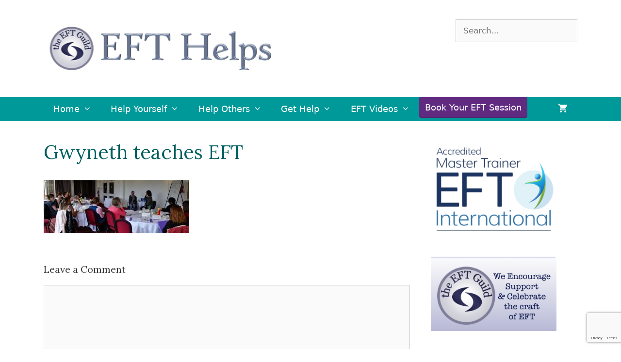

--- FILE ---
content_type: text/html; charset=utf-8
request_url: https://www.google.com/recaptcha/api2/anchor?ar=1&k=6LdnyoAUAAAAAGFUvE8jvXDqcXAe4MXl8SEtVryw&co=aHR0cHM6Ly9lZnRoZWxwcy5jb206NDQz&hl=en&v=PoyoqOPhxBO7pBk68S4YbpHZ&size=invisible&anchor-ms=20000&execute-ms=30000&cb=fsi11jbfr9di
body_size: 48675
content:
<!DOCTYPE HTML><html dir="ltr" lang="en"><head><meta http-equiv="Content-Type" content="text/html; charset=UTF-8">
<meta http-equiv="X-UA-Compatible" content="IE=edge">
<title>reCAPTCHA</title>
<style type="text/css">
/* cyrillic-ext */
@font-face {
  font-family: 'Roboto';
  font-style: normal;
  font-weight: 400;
  font-stretch: 100%;
  src: url(//fonts.gstatic.com/s/roboto/v48/KFO7CnqEu92Fr1ME7kSn66aGLdTylUAMa3GUBHMdazTgWw.woff2) format('woff2');
  unicode-range: U+0460-052F, U+1C80-1C8A, U+20B4, U+2DE0-2DFF, U+A640-A69F, U+FE2E-FE2F;
}
/* cyrillic */
@font-face {
  font-family: 'Roboto';
  font-style: normal;
  font-weight: 400;
  font-stretch: 100%;
  src: url(//fonts.gstatic.com/s/roboto/v48/KFO7CnqEu92Fr1ME7kSn66aGLdTylUAMa3iUBHMdazTgWw.woff2) format('woff2');
  unicode-range: U+0301, U+0400-045F, U+0490-0491, U+04B0-04B1, U+2116;
}
/* greek-ext */
@font-face {
  font-family: 'Roboto';
  font-style: normal;
  font-weight: 400;
  font-stretch: 100%;
  src: url(//fonts.gstatic.com/s/roboto/v48/KFO7CnqEu92Fr1ME7kSn66aGLdTylUAMa3CUBHMdazTgWw.woff2) format('woff2');
  unicode-range: U+1F00-1FFF;
}
/* greek */
@font-face {
  font-family: 'Roboto';
  font-style: normal;
  font-weight: 400;
  font-stretch: 100%;
  src: url(//fonts.gstatic.com/s/roboto/v48/KFO7CnqEu92Fr1ME7kSn66aGLdTylUAMa3-UBHMdazTgWw.woff2) format('woff2');
  unicode-range: U+0370-0377, U+037A-037F, U+0384-038A, U+038C, U+038E-03A1, U+03A3-03FF;
}
/* math */
@font-face {
  font-family: 'Roboto';
  font-style: normal;
  font-weight: 400;
  font-stretch: 100%;
  src: url(//fonts.gstatic.com/s/roboto/v48/KFO7CnqEu92Fr1ME7kSn66aGLdTylUAMawCUBHMdazTgWw.woff2) format('woff2');
  unicode-range: U+0302-0303, U+0305, U+0307-0308, U+0310, U+0312, U+0315, U+031A, U+0326-0327, U+032C, U+032F-0330, U+0332-0333, U+0338, U+033A, U+0346, U+034D, U+0391-03A1, U+03A3-03A9, U+03B1-03C9, U+03D1, U+03D5-03D6, U+03F0-03F1, U+03F4-03F5, U+2016-2017, U+2034-2038, U+203C, U+2040, U+2043, U+2047, U+2050, U+2057, U+205F, U+2070-2071, U+2074-208E, U+2090-209C, U+20D0-20DC, U+20E1, U+20E5-20EF, U+2100-2112, U+2114-2115, U+2117-2121, U+2123-214F, U+2190, U+2192, U+2194-21AE, U+21B0-21E5, U+21F1-21F2, U+21F4-2211, U+2213-2214, U+2216-22FF, U+2308-230B, U+2310, U+2319, U+231C-2321, U+2336-237A, U+237C, U+2395, U+239B-23B7, U+23D0, U+23DC-23E1, U+2474-2475, U+25AF, U+25B3, U+25B7, U+25BD, U+25C1, U+25CA, U+25CC, U+25FB, U+266D-266F, U+27C0-27FF, U+2900-2AFF, U+2B0E-2B11, U+2B30-2B4C, U+2BFE, U+3030, U+FF5B, U+FF5D, U+1D400-1D7FF, U+1EE00-1EEFF;
}
/* symbols */
@font-face {
  font-family: 'Roboto';
  font-style: normal;
  font-weight: 400;
  font-stretch: 100%;
  src: url(//fonts.gstatic.com/s/roboto/v48/KFO7CnqEu92Fr1ME7kSn66aGLdTylUAMaxKUBHMdazTgWw.woff2) format('woff2');
  unicode-range: U+0001-000C, U+000E-001F, U+007F-009F, U+20DD-20E0, U+20E2-20E4, U+2150-218F, U+2190, U+2192, U+2194-2199, U+21AF, U+21E6-21F0, U+21F3, U+2218-2219, U+2299, U+22C4-22C6, U+2300-243F, U+2440-244A, U+2460-24FF, U+25A0-27BF, U+2800-28FF, U+2921-2922, U+2981, U+29BF, U+29EB, U+2B00-2BFF, U+4DC0-4DFF, U+FFF9-FFFB, U+10140-1018E, U+10190-1019C, U+101A0, U+101D0-101FD, U+102E0-102FB, U+10E60-10E7E, U+1D2C0-1D2D3, U+1D2E0-1D37F, U+1F000-1F0FF, U+1F100-1F1AD, U+1F1E6-1F1FF, U+1F30D-1F30F, U+1F315, U+1F31C, U+1F31E, U+1F320-1F32C, U+1F336, U+1F378, U+1F37D, U+1F382, U+1F393-1F39F, U+1F3A7-1F3A8, U+1F3AC-1F3AF, U+1F3C2, U+1F3C4-1F3C6, U+1F3CA-1F3CE, U+1F3D4-1F3E0, U+1F3ED, U+1F3F1-1F3F3, U+1F3F5-1F3F7, U+1F408, U+1F415, U+1F41F, U+1F426, U+1F43F, U+1F441-1F442, U+1F444, U+1F446-1F449, U+1F44C-1F44E, U+1F453, U+1F46A, U+1F47D, U+1F4A3, U+1F4B0, U+1F4B3, U+1F4B9, U+1F4BB, U+1F4BF, U+1F4C8-1F4CB, U+1F4D6, U+1F4DA, U+1F4DF, U+1F4E3-1F4E6, U+1F4EA-1F4ED, U+1F4F7, U+1F4F9-1F4FB, U+1F4FD-1F4FE, U+1F503, U+1F507-1F50B, U+1F50D, U+1F512-1F513, U+1F53E-1F54A, U+1F54F-1F5FA, U+1F610, U+1F650-1F67F, U+1F687, U+1F68D, U+1F691, U+1F694, U+1F698, U+1F6AD, U+1F6B2, U+1F6B9-1F6BA, U+1F6BC, U+1F6C6-1F6CF, U+1F6D3-1F6D7, U+1F6E0-1F6EA, U+1F6F0-1F6F3, U+1F6F7-1F6FC, U+1F700-1F7FF, U+1F800-1F80B, U+1F810-1F847, U+1F850-1F859, U+1F860-1F887, U+1F890-1F8AD, U+1F8B0-1F8BB, U+1F8C0-1F8C1, U+1F900-1F90B, U+1F93B, U+1F946, U+1F984, U+1F996, U+1F9E9, U+1FA00-1FA6F, U+1FA70-1FA7C, U+1FA80-1FA89, U+1FA8F-1FAC6, U+1FACE-1FADC, U+1FADF-1FAE9, U+1FAF0-1FAF8, U+1FB00-1FBFF;
}
/* vietnamese */
@font-face {
  font-family: 'Roboto';
  font-style: normal;
  font-weight: 400;
  font-stretch: 100%;
  src: url(//fonts.gstatic.com/s/roboto/v48/KFO7CnqEu92Fr1ME7kSn66aGLdTylUAMa3OUBHMdazTgWw.woff2) format('woff2');
  unicode-range: U+0102-0103, U+0110-0111, U+0128-0129, U+0168-0169, U+01A0-01A1, U+01AF-01B0, U+0300-0301, U+0303-0304, U+0308-0309, U+0323, U+0329, U+1EA0-1EF9, U+20AB;
}
/* latin-ext */
@font-face {
  font-family: 'Roboto';
  font-style: normal;
  font-weight: 400;
  font-stretch: 100%;
  src: url(//fonts.gstatic.com/s/roboto/v48/KFO7CnqEu92Fr1ME7kSn66aGLdTylUAMa3KUBHMdazTgWw.woff2) format('woff2');
  unicode-range: U+0100-02BA, U+02BD-02C5, U+02C7-02CC, U+02CE-02D7, U+02DD-02FF, U+0304, U+0308, U+0329, U+1D00-1DBF, U+1E00-1E9F, U+1EF2-1EFF, U+2020, U+20A0-20AB, U+20AD-20C0, U+2113, U+2C60-2C7F, U+A720-A7FF;
}
/* latin */
@font-face {
  font-family: 'Roboto';
  font-style: normal;
  font-weight: 400;
  font-stretch: 100%;
  src: url(//fonts.gstatic.com/s/roboto/v48/KFO7CnqEu92Fr1ME7kSn66aGLdTylUAMa3yUBHMdazQ.woff2) format('woff2');
  unicode-range: U+0000-00FF, U+0131, U+0152-0153, U+02BB-02BC, U+02C6, U+02DA, U+02DC, U+0304, U+0308, U+0329, U+2000-206F, U+20AC, U+2122, U+2191, U+2193, U+2212, U+2215, U+FEFF, U+FFFD;
}
/* cyrillic-ext */
@font-face {
  font-family: 'Roboto';
  font-style: normal;
  font-weight: 500;
  font-stretch: 100%;
  src: url(//fonts.gstatic.com/s/roboto/v48/KFO7CnqEu92Fr1ME7kSn66aGLdTylUAMa3GUBHMdazTgWw.woff2) format('woff2');
  unicode-range: U+0460-052F, U+1C80-1C8A, U+20B4, U+2DE0-2DFF, U+A640-A69F, U+FE2E-FE2F;
}
/* cyrillic */
@font-face {
  font-family: 'Roboto';
  font-style: normal;
  font-weight: 500;
  font-stretch: 100%;
  src: url(//fonts.gstatic.com/s/roboto/v48/KFO7CnqEu92Fr1ME7kSn66aGLdTylUAMa3iUBHMdazTgWw.woff2) format('woff2');
  unicode-range: U+0301, U+0400-045F, U+0490-0491, U+04B0-04B1, U+2116;
}
/* greek-ext */
@font-face {
  font-family: 'Roboto';
  font-style: normal;
  font-weight: 500;
  font-stretch: 100%;
  src: url(//fonts.gstatic.com/s/roboto/v48/KFO7CnqEu92Fr1ME7kSn66aGLdTylUAMa3CUBHMdazTgWw.woff2) format('woff2');
  unicode-range: U+1F00-1FFF;
}
/* greek */
@font-face {
  font-family: 'Roboto';
  font-style: normal;
  font-weight: 500;
  font-stretch: 100%;
  src: url(//fonts.gstatic.com/s/roboto/v48/KFO7CnqEu92Fr1ME7kSn66aGLdTylUAMa3-UBHMdazTgWw.woff2) format('woff2');
  unicode-range: U+0370-0377, U+037A-037F, U+0384-038A, U+038C, U+038E-03A1, U+03A3-03FF;
}
/* math */
@font-face {
  font-family: 'Roboto';
  font-style: normal;
  font-weight: 500;
  font-stretch: 100%;
  src: url(//fonts.gstatic.com/s/roboto/v48/KFO7CnqEu92Fr1ME7kSn66aGLdTylUAMawCUBHMdazTgWw.woff2) format('woff2');
  unicode-range: U+0302-0303, U+0305, U+0307-0308, U+0310, U+0312, U+0315, U+031A, U+0326-0327, U+032C, U+032F-0330, U+0332-0333, U+0338, U+033A, U+0346, U+034D, U+0391-03A1, U+03A3-03A9, U+03B1-03C9, U+03D1, U+03D5-03D6, U+03F0-03F1, U+03F4-03F5, U+2016-2017, U+2034-2038, U+203C, U+2040, U+2043, U+2047, U+2050, U+2057, U+205F, U+2070-2071, U+2074-208E, U+2090-209C, U+20D0-20DC, U+20E1, U+20E5-20EF, U+2100-2112, U+2114-2115, U+2117-2121, U+2123-214F, U+2190, U+2192, U+2194-21AE, U+21B0-21E5, U+21F1-21F2, U+21F4-2211, U+2213-2214, U+2216-22FF, U+2308-230B, U+2310, U+2319, U+231C-2321, U+2336-237A, U+237C, U+2395, U+239B-23B7, U+23D0, U+23DC-23E1, U+2474-2475, U+25AF, U+25B3, U+25B7, U+25BD, U+25C1, U+25CA, U+25CC, U+25FB, U+266D-266F, U+27C0-27FF, U+2900-2AFF, U+2B0E-2B11, U+2B30-2B4C, U+2BFE, U+3030, U+FF5B, U+FF5D, U+1D400-1D7FF, U+1EE00-1EEFF;
}
/* symbols */
@font-face {
  font-family: 'Roboto';
  font-style: normal;
  font-weight: 500;
  font-stretch: 100%;
  src: url(//fonts.gstatic.com/s/roboto/v48/KFO7CnqEu92Fr1ME7kSn66aGLdTylUAMaxKUBHMdazTgWw.woff2) format('woff2');
  unicode-range: U+0001-000C, U+000E-001F, U+007F-009F, U+20DD-20E0, U+20E2-20E4, U+2150-218F, U+2190, U+2192, U+2194-2199, U+21AF, U+21E6-21F0, U+21F3, U+2218-2219, U+2299, U+22C4-22C6, U+2300-243F, U+2440-244A, U+2460-24FF, U+25A0-27BF, U+2800-28FF, U+2921-2922, U+2981, U+29BF, U+29EB, U+2B00-2BFF, U+4DC0-4DFF, U+FFF9-FFFB, U+10140-1018E, U+10190-1019C, U+101A0, U+101D0-101FD, U+102E0-102FB, U+10E60-10E7E, U+1D2C0-1D2D3, U+1D2E0-1D37F, U+1F000-1F0FF, U+1F100-1F1AD, U+1F1E6-1F1FF, U+1F30D-1F30F, U+1F315, U+1F31C, U+1F31E, U+1F320-1F32C, U+1F336, U+1F378, U+1F37D, U+1F382, U+1F393-1F39F, U+1F3A7-1F3A8, U+1F3AC-1F3AF, U+1F3C2, U+1F3C4-1F3C6, U+1F3CA-1F3CE, U+1F3D4-1F3E0, U+1F3ED, U+1F3F1-1F3F3, U+1F3F5-1F3F7, U+1F408, U+1F415, U+1F41F, U+1F426, U+1F43F, U+1F441-1F442, U+1F444, U+1F446-1F449, U+1F44C-1F44E, U+1F453, U+1F46A, U+1F47D, U+1F4A3, U+1F4B0, U+1F4B3, U+1F4B9, U+1F4BB, U+1F4BF, U+1F4C8-1F4CB, U+1F4D6, U+1F4DA, U+1F4DF, U+1F4E3-1F4E6, U+1F4EA-1F4ED, U+1F4F7, U+1F4F9-1F4FB, U+1F4FD-1F4FE, U+1F503, U+1F507-1F50B, U+1F50D, U+1F512-1F513, U+1F53E-1F54A, U+1F54F-1F5FA, U+1F610, U+1F650-1F67F, U+1F687, U+1F68D, U+1F691, U+1F694, U+1F698, U+1F6AD, U+1F6B2, U+1F6B9-1F6BA, U+1F6BC, U+1F6C6-1F6CF, U+1F6D3-1F6D7, U+1F6E0-1F6EA, U+1F6F0-1F6F3, U+1F6F7-1F6FC, U+1F700-1F7FF, U+1F800-1F80B, U+1F810-1F847, U+1F850-1F859, U+1F860-1F887, U+1F890-1F8AD, U+1F8B0-1F8BB, U+1F8C0-1F8C1, U+1F900-1F90B, U+1F93B, U+1F946, U+1F984, U+1F996, U+1F9E9, U+1FA00-1FA6F, U+1FA70-1FA7C, U+1FA80-1FA89, U+1FA8F-1FAC6, U+1FACE-1FADC, U+1FADF-1FAE9, U+1FAF0-1FAF8, U+1FB00-1FBFF;
}
/* vietnamese */
@font-face {
  font-family: 'Roboto';
  font-style: normal;
  font-weight: 500;
  font-stretch: 100%;
  src: url(//fonts.gstatic.com/s/roboto/v48/KFO7CnqEu92Fr1ME7kSn66aGLdTylUAMa3OUBHMdazTgWw.woff2) format('woff2');
  unicode-range: U+0102-0103, U+0110-0111, U+0128-0129, U+0168-0169, U+01A0-01A1, U+01AF-01B0, U+0300-0301, U+0303-0304, U+0308-0309, U+0323, U+0329, U+1EA0-1EF9, U+20AB;
}
/* latin-ext */
@font-face {
  font-family: 'Roboto';
  font-style: normal;
  font-weight: 500;
  font-stretch: 100%;
  src: url(//fonts.gstatic.com/s/roboto/v48/KFO7CnqEu92Fr1ME7kSn66aGLdTylUAMa3KUBHMdazTgWw.woff2) format('woff2');
  unicode-range: U+0100-02BA, U+02BD-02C5, U+02C7-02CC, U+02CE-02D7, U+02DD-02FF, U+0304, U+0308, U+0329, U+1D00-1DBF, U+1E00-1E9F, U+1EF2-1EFF, U+2020, U+20A0-20AB, U+20AD-20C0, U+2113, U+2C60-2C7F, U+A720-A7FF;
}
/* latin */
@font-face {
  font-family: 'Roboto';
  font-style: normal;
  font-weight: 500;
  font-stretch: 100%;
  src: url(//fonts.gstatic.com/s/roboto/v48/KFO7CnqEu92Fr1ME7kSn66aGLdTylUAMa3yUBHMdazQ.woff2) format('woff2');
  unicode-range: U+0000-00FF, U+0131, U+0152-0153, U+02BB-02BC, U+02C6, U+02DA, U+02DC, U+0304, U+0308, U+0329, U+2000-206F, U+20AC, U+2122, U+2191, U+2193, U+2212, U+2215, U+FEFF, U+FFFD;
}
/* cyrillic-ext */
@font-face {
  font-family: 'Roboto';
  font-style: normal;
  font-weight: 900;
  font-stretch: 100%;
  src: url(//fonts.gstatic.com/s/roboto/v48/KFO7CnqEu92Fr1ME7kSn66aGLdTylUAMa3GUBHMdazTgWw.woff2) format('woff2');
  unicode-range: U+0460-052F, U+1C80-1C8A, U+20B4, U+2DE0-2DFF, U+A640-A69F, U+FE2E-FE2F;
}
/* cyrillic */
@font-face {
  font-family: 'Roboto';
  font-style: normal;
  font-weight: 900;
  font-stretch: 100%;
  src: url(//fonts.gstatic.com/s/roboto/v48/KFO7CnqEu92Fr1ME7kSn66aGLdTylUAMa3iUBHMdazTgWw.woff2) format('woff2');
  unicode-range: U+0301, U+0400-045F, U+0490-0491, U+04B0-04B1, U+2116;
}
/* greek-ext */
@font-face {
  font-family: 'Roboto';
  font-style: normal;
  font-weight: 900;
  font-stretch: 100%;
  src: url(//fonts.gstatic.com/s/roboto/v48/KFO7CnqEu92Fr1ME7kSn66aGLdTylUAMa3CUBHMdazTgWw.woff2) format('woff2');
  unicode-range: U+1F00-1FFF;
}
/* greek */
@font-face {
  font-family: 'Roboto';
  font-style: normal;
  font-weight: 900;
  font-stretch: 100%;
  src: url(//fonts.gstatic.com/s/roboto/v48/KFO7CnqEu92Fr1ME7kSn66aGLdTylUAMa3-UBHMdazTgWw.woff2) format('woff2');
  unicode-range: U+0370-0377, U+037A-037F, U+0384-038A, U+038C, U+038E-03A1, U+03A3-03FF;
}
/* math */
@font-face {
  font-family: 'Roboto';
  font-style: normal;
  font-weight: 900;
  font-stretch: 100%;
  src: url(//fonts.gstatic.com/s/roboto/v48/KFO7CnqEu92Fr1ME7kSn66aGLdTylUAMawCUBHMdazTgWw.woff2) format('woff2');
  unicode-range: U+0302-0303, U+0305, U+0307-0308, U+0310, U+0312, U+0315, U+031A, U+0326-0327, U+032C, U+032F-0330, U+0332-0333, U+0338, U+033A, U+0346, U+034D, U+0391-03A1, U+03A3-03A9, U+03B1-03C9, U+03D1, U+03D5-03D6, U+03F0-03F1, U+03F4-03F5, U+2016-2017, U+2034-2038, U+203C, U+2040, U+2043, U+2047, U+2050, U+2057, U+205F, U+2070-2071, U+2074-208E, U+2090-209C, U+20D0-20DC, U+20E1, U+20E5-20EF, U+2100-2112, U+2114-2115, U+2117-2121, U+2123-214F, U+2190, U+2192, U+2194-21AE, U+21B0-21E5, U+21F1-21F2, U+21F4-2211, U+2213-2214, U+2216-22FF, U+2308-230B, U+2310, U+2319, U+231C-2321, U+2336-237A, U+237C, U+2395, U+239B-23B7, U+23D0, U+23DC-23E1, U+2474-2475, U+25AF, U+25B3, U+25B7, U+25BD, U+25C1, U+25CA, U+25CC, U+25FB, U+266D-266F, U+27C0-27FF, U+2900-2AFF, U+2B0E-2B11, U+2B30-2B4C, U+2BFE, U+3030, U+FF5B, U+FF5D, U+1D400-1D7FF, U+1EE00-1EEFF;
}
/* symbols */
@font-face {
  font-family: 'Roboto';
  font-style: normal;
  font-weight: 900;
  font-stretch: 100%;
  src: url(//fonts.gstatic.com/s/roboto/v48/KFO7CnqEu92Fr1ME7kSn66aGLdTylUAMaxKUBHMdazTgWw.woff2) format('woff2');
  unicode-range: U+0001-000C, U+000E-001F, U+007F-009F, U+20DD-20E0, U+20E2-20E4, U+2150-218F, U+2190, U+2192, U+2194-2199, U+21AF, U+21E6-21F0, U+21F3, U+2218-2219, U+2299, U+22C4-22C6, U+2300-243F, U+2440-244A, U+2460-24FF, U+25A0-27BF, U+2800-28FF, U+2921-2922, U+2981, U+29BF, U+29EB, U+2B00-2BFF, U+4DC0-4DFF, U+FFF9-FFFB, U+10140-1018E, U+10190-1019C, U+101A0, U+101D0-101FD, U+102E0-102FB, U+10E60-10E7E, U+1D2C0-1D2D3, U+1D2E0-1D37F, U+1F000-1F0FF, U+1F100-1F1AD, U+1F1E6-1F1FF, U+1F30D-1F30F, U+1F315, U+1F31C, U+1F31E, U+1F320-1F32C, U+1F336, U+1F378, U+1F37D, U+1F382, U+1F393-1F39F, U+1F3A7-1F3A8, U+1F3AC-1F3AF, U+1F3C2, U+1F3C4-1F3C6, U+1F3CA-1F3CE, U+1F3D4-1F3E0, U+1F3ED, U+1F3F1-1F3F3, U+1F3F5-1F3F7, U+1F408, U+1F415, U+1F41F, U+1F426, U+1F43F, U+1F441-1F442, U+1F444, U+1F446-1F449, U+1F44C-1F44E, U+1F453, U+1F46A, U+1F47D, U+1F4A3, U+1F4B0, U+1F4B3, U+1F4B9, U+1F4BB, U+1F4BF, U+1F4C8-1F4CB, U+1F4D6, U+1F4DA, U+1F4DF, U+1F4E3-1F4E6, U+1F4EA-1F4ED, U+1F4F7, U+1F4F9-1F4FB, U+1F4FD-1F4FE, U+1F503, U+1F507-1F50B, U+1F50D, U+1F512-1F513, U+1F53E-1F54A, U+1F54F-1F5FA, U+1F610, U+1F650-1F67F, U+1F687, U+1F68D, U+1F691, U+1F694, U+1F698, U+1F6AD, U+1F6B2, U+1F6B9-1F6BA, U+1F6BC, U+1F6C6-1F6CF, U+1F6D3-1F6D7, U+1F6E0-1F6EA, U+1F6F0-1F6F3, U+1F6F7-1F6FC, U+1F700-1F7FF, U+1F800-1F80B, U+1F810-1F847, U+1F850-1F859, U+1F860-1F887, U+1F890-1F8AD, U+1F8B0-1F8BB, U+1F8C0-1F8C1, U+1F900-1F90B, U+1F93B, U+1F946, U+1F984, U+1F996, U+1F9E9, U+1FA00-1FA6F, U+1FA70-1FA7C, U+1FA80-1FA89, U+1FA8F-1FAC6, U+1FACE-1FADC, U+1FADF-1FAE9, U+1FAF0-1FAF8, U+1FB00-1FBFF;
}
/* vietnamese */
@font-face {
  font-family: 'Roboto';
  font-style: normal;
  font-weight: 900;
  font-stretch: 100%;
  src: url(//fonts.gstatic.com/s/roboto/v48/KFO7CnqEu92Fr1ME7kSn66aGLdTylUAMa3OUBHMdazTgWw.woff2) format('woff2');
  unicode-range: U+0102-0103, U+0110-0111, U+0128-0129, U+0168-0169, U+01A0-01A1, U+01AF-01B0, U+0300-0301, U+0303-0304, U+0308-0309, U+0323, U+0329, U+1EA0-1EF9, U+20AB;
}
/* latin-ext */
@font-face {
  font-family: 'Roboto';
  font-style: normal;
  font-weight: 900;
  font-stretch: 100%;
  src: url(//fonts.gstatic.com/s/roboto/v48/KFO7CnqEu92Fr1ME7kSn66aGLdTylUAMa3KUBHMdazTgWw.woff2) format('woff2');
  unicode-range: U+0100-02BA, U+02BD-02C5, U+02C7-02CC, U+02CE-02D7, U+02DD-02FF, U+0304, U+0308, U+0329, U+1D00-1DBF, U+1E00-1E9F, U+1EF2-1EFF, U+2020, U+20A0-20AB, U+20AD-20C0, U+2113, U+2C60-2C7F, U+A720-A7FF;
}
/* latin */
@font-face {
  font-family: 'Roboto';
  font-style: normal;
  font-weight: 900;
  font-stretch: 100%;
  src: url(//fonts.gstatic.com/s/roboto/v48/KFO7CnqEu92Fr1ME7kSn66aGLdTylUAMa3yUBHMdazQ.woff2) format('woff2');
  unicode-range: U+0000-00FF, U+0131, U+0152-0153, U+02BB-02BC, U+02C6, U+02DA, U+02DC, U+0304, U+0308, U+0329, U+2000-206F, U+20AC, U+2122, U+2191, U+2193, U+2212, U+2215, U+FEFF, U+FFFD;
}

</style>
<link rel="stylesheet" type="text/css" href="https://www.gstatic.com/recaptcha/releases/PoyoqOPhxBO7pBk68S4YbpHZ/styles__ltr.css">
<script nonce="7poinNWGHwgGPtN_PIBJqg" type="text/javascript">window['__recaptcha_api'] = 'https://www.google.com/recaptcha/api2/';</script>
<script type="text/javascript" src="https://www.gstatic.com/recaptcha/releases/PoyoqOPhxBO7pBk68S4YbpHZ/recaptcha__en.js" nonce="7poinNWGHwgGPtN_PIBJqg">
      
    </script></head>
<body><div id="rc-anchor-alert" class="rc-anchor-alert"></div>
<input type="hidden" id="recaptcha-token" value="[base64]">
<script type="text/javascript" nonce="7poinNWGHwgGPtN_PIBJqg">
      recaptcha.anchor.Main.init("[\x22ainput\x22,[\x22bgdata\x22,\x22\x22,\[base64]/[base64]/[base64]/[base64]/[base64]/[base64]/KGcoTywyNTMsTy5PKSxVRyhPLEMpKTpnKE8sMjUzLEMpLE8pKSxsKSksTykpfSxieT1mdW5jdGlvbihDLE8sdSxsKXtmb3IobD0odT1SKEMpLDApO08+MDtPLS0pbD1sPDw4fFooQyk7ZyhDLHUsbCl9LFVHPWZ1bmN0aW9uKEMsTyl7Qy5pLmxlbmd0aD4xMDQ/[base64]/[base64]/[base64]/[base64]/[base64]/[base64]/[base64]\\u003d\x22,\[base64]\x22,\x22wrFgw5VJw6YOw4o8KB3CihnDp3cGw5TCjxpCC8OhwpEgwp5ECMKbw6zCnsOIPsK9wojDgg3CmgDCnDbDlsKfKyUuwoNLWXIiwr7DonohMhvCk8KKO8KXNUXDhsOER8O8eMKmQ1DDhiXCrMOeZ0smWcOqc8KRwoTDoX/Ds1EnwqrDhMO8R8Ohw53CvUnDicODw53DlMKALsODwpHDoRRxw6pyI8KUw5nDmXdQY23DiCJnw6/CjsKebMO1w5zDo8KqCMK0w5xLTMOhScKAIcK7M1YgwplYwqF+woR1wonDhmRwwqZRQVnChEwzwrHDoMOUGSElf3F4WSLDhMOzwpnDoj55w5MgHx9JAnBPwpk9W2I4IU0wME/ChAppw6nDpw7CncKrw53ChlZ7LnY4wpDDiETCtMOrw6ZPw6xdw7XDmcKKwoMvXCjCh8K3wqsPwoRnwoTCicKGw4rDoUVXewVKw6xVMGAhVBDDj8Kuwrt8YXdGQ0k/wq3CrGTDt2zDqArCuC/DlMKNXjotw5vDug1nw7/Ci8OIATXDm8OHSsKxwpJnT8Kyw7RFCh7DsH7DtVbDlEpgwplhw7cBX8Kxw6ktwrpBIjhyw7XCphXDgkU/w6pdZDnCpsKBciIhwqMyW8OwZsO+wo3DvMK5Z01vwosBwq0AGcOZw4IDHMKhw4t0UMKRwp1/TcOWwowCBcKyB8O7PsK5G8OZd8OyMRfCkMKsw697wr/DpDPCuVnChsKswoMtZVkWLUfCk8O3wqrDiAzCh8K5fMKQICscSsKLwrdAEMOJwpMYTMONwptfW8OXJMOqw4Y0M8KJCcOIwofCmX5Kw4YYX13Dk1PCm8K/wpvDkmY+AijDscOawpA9w4XCrMOtw6jDq1zCmAs9Om08D8O+wrRraMOiw43ClsKIacKhDcKowpYZwp/DgWfCgcK3eEoFGAbDlMKHF8OIwo/DvcKSZATCnQXDsU5Ww7LChsOJw5wXwrPCrUTDq3LDlB9ZR1wmE8KeW8OlVsOnw5kOwrEJGwrDrGcFw5dvB1bDsMO9wpRKfMK3woc7c1tGwpZVw4Y6Q8O8fRjDikUsfMOCLhAZW8KKwqgcw6PDuMOCWwvDoRzDkTDChcO5MyXCvsOuw6vDh1XCnsOjwr3DmwtYw4/ClsOmMSpywqI8w4UrHR/DsGZLMcO4wqh8wp/Dhi91woNqecORQMKRwpLCkcKRwo/CuWsswoxBwrvCgMOOwqbDrW7DucO2CMKlwoHCmzJCHGciHjTCmcK1wolMw5BEwqEHIsKdLMKVwrLDuAXCsRYRw7x3P3/DqcK6wpFceElNPcKFwqUWZ8OXdmV9w7AtwrlhCxPClMORw4/CjMOkKQxiw77DkcKOwprDsRLDnGLDm2/CscOAw7REw6wcw4XDoRjCsxgdwr8SeDDDmMKMPQDDsMKMCAPCv8OsUMKAWRjDmsKww7HCvm0nI8Oww5jCvw8Gw4lFwqjDhA8lw4oMSD14eMO3wo1Tw7sQw6k7PklPw68LwrBcRGoddMOBw4LDoU1/w69BUTs8TyjDicKFw5V4XcOAJ8ORJ8O3NMK8w7DCohwBw5HCs8KxMsKxw4FDOsONDhxzCEhgwoRBwpRhEMO5A0nDsy0lE8K7wpfDkcKnwrsKKT/Ds8KqYE1LBsKIwpnCicKDw5jDnsO2wqDDl8Okw5HDi3pWacKawrkTIycjw5rDojjDpsOxwo7DtMOOScOKwqXDqMOjwp7CsCt6wq8CXcO0woFZwoJNw4LDgsKuD1fCvlfCkilgwqw/J8O5wr3DmsKSVsOJw7XCtMK6w55BLBvDgMOswpnCu8O5SXfDjXFKwqzDgQMsw4/CuHDCpwdxL2x6aMOmCG9ScnTDj0vCncOdwqjCrcO2BX/CpVTCjS4NVTTCrMO5w59gw7pCwp55wp5EYAPDlV/[base64]/eS4jRFbCtBXDlVfCuMKaw6Rywq/DisOsA3UBU3hWw5N5f8O6wofCrsKnw6RJdsOXw4UqTsKXw5o6dMKgYEDDn8O2eADDrsKoL38mSsOnw5BRKVpxayHCtMOyUBcMHTLChmpow7DCqhd/wqrCgFjDoxhdw6PCosOTZF/Ct8OtbsKiw4RieMOEwqFHwpUdwpHCicKEwoIkXlfDl8OINCgCwrPCvxhhAsODCSfDrEMkJm7DgMKEL3TCksOAw6Z/[base64]/w40dw5ofwpvDh8KFd8OePMOzwop2wo/CsVTCtsO3K0x2ZcOKE8KTcF94REvCusOoZMO+w6oXMcK2wrVAwrB2wppDTsKnwo7CuMO/woAdHMKhRsOKQz/Dr8KHwovDpcK0wrHChnJrO8KRwpfCnkgdw6nDisOOC8ONw4bClMOjWVhxw7rCtx8ewqDCo8KQdFsHecOFZAbCqMOmw4bDmilKEsK/K0DDlcKWXyQCb8OWaU1Nw4TCmkkkw7BWB0LDvsKPwq7DkMOjw6jDlcOyWsOvw6PCjsOWUsObw7fDhcKQwpvDhHwuFcOtwqLDnMKWw6UMHx4HRsOsw6/DvzJKw4BJw5XDp01UwoPDk07CicKNw4HDvcO5wqrCicKzdcOlM8KJdcOmw4B/wrxCw4xYw5/[base64]/[base64]/CpcKgwrcMI8KxwpoawrjDocO8IcKyOsOJw7Q9AxrCpcORwpVIEg/ChU3ClT1Uw6LCilcUwqnCksO0OcKlKD5bwqrDv8KjLWfDn8KjPUvDsE7DiBzDqSFsfsOwGsKDasO2w5Z5w5kPwqbDp8K7woPCuCjCp8O8wr8ww5vDhALDgnxxbQ0PGybClMKIwoIdN8O5wq1/wpUhwrwrcMOkw6/CvcOPRHZwBcOswptew47CpzxCdMOFHmbDjsOhJsO0Z8O1w5VSwpBTUsODY8K6EsOTw5jDpcKvw5PCiMOWDB/[base64]/Dkg7CmD7DhsOOS0jDmcO8w7dXRGrDgDDCo2fDuznDkSMWwoXCuMKzAm8bwoMOw5rDgcORwrMxDcKFc8OYw4UUwq99XsKnw6XCsMKpw4VbSMKoWBTDpWzCkMKIAXrCqh59BsObwo8Kw67CrsKqFHDDuzM/Z8K7MMK8UAMCw5VwQsO0Y8KTF8OUwqBswq5ySMOMw6oYKhREwrR7UsKxwoVLw6FmwrrCqEJLCMOJwo0Lw6ERw6XCmsOBwo3ClsOyfsKZXj4dw6N+U8OzwqPCrinCs8KuwoTCvsK2Dg/DoyPCpcKqdMOeJEo5CEMVw7PDo8OYw6Qbwq0gw7Biw7xHDn0ONkcCw6rCpU0GCMOXwrnCusKaUTzDpMOzYRUawqZeccOOwqDDtcKjw6QTWT4XwpZvJsKVAWrCn8OCwoklworCjcOkBcKmGsK7aMOQXcK6w7LDp8OZwr/DgjfDvcKXTMONwrMND2jDoF/CucKhw7HDvMK4woHCjXrCgsKtwoQhYsOgPcKrA1Apw59kw5wVWnAdCMO1b2TCpGzChsKqFATCnyLCiToFCcO7wrTCqcOaw4Jvw78OwpBSc8Oyd8KQR8O9wrwudsK1wqA9CR7Cs8KFYsK1wqvCvcOMb8KpHCXCvX4Qw4VoTA7ChC0mN8KCwq/DuVLDnCtfMMO0Vm3CvyvChcOhNcO+wq/[base64]/[base64]/VcKuw6HDrMOzwo5qPElWw5/CjMKtwrd5TsOSKsOlwotxJ8KQwqdawrnCocOqQcKOw6zDjMKgUXbCmxnCo8KtwrzCsMKlSV5+OsOQZcOlwrAiwok/CXMhBClSwpfCh0jCi8KXVCfDsn/Ch2YZTF3DmiAIBMKYZMOEHnnDqGjDvsKiwoBgwrwDIQDCk8Kbw7E3E1fCjQrDkVR3JcO/w4TDqxtBw6DCjMOvC19zw6vCgcO4Y3/CiUAmw6VWVsK2UsKewpHDk2PCq8Oxwq/CocKVw6FXTsO1w43CsAcSwprCkMOzeHTChjA3QxHCjk7CqsOnw71qPhjCkm/DtsOzwrsYwoPDt3PDjiJcwq3CjwjCoMOkRXInBmvCsyXDu8O1wqDCi8KRZnTDr1nDt8OgV8OGw7bCkgJuw6ASfMKuSgp+W8O5w4sHwpHClTxvYMKqKCx6w73DrcK8wr3DvcKFwonCg8KRwq4bHsK7w5Bqwp7Cj8OUKH8FwoPCmcK7wp/DuMKZAcKEwrY3d2w7wptRwqJ4GEBGw4QfB8K8woUNOxzDoCJ3RWTCmsKEw4nDgsKzw7tPN3HCpwXCqybDgcOdNg/CjQHCusK8w7lvwoHDqcKibsK3wqsPHStcwq/DnsKbXDJ8JMOWUcOQIUDCucOcwoN4PMOGATwqw5/CpMOubcOgw4HCv23Cm1wkah86OnLDusKbwq/CnEAGbsODHcOTw4bDgMO6AcOSw5YPDsOBw6o7wq5twpHCn8KmLMKZwrjDj8KXJMO1w43Dm8OQw5bDrXXDmQJIw5dAB8KvwpXChMKPSMKyw6XDocO7ATo0w6/DrsO5WMKrVsKmwpkhZcOlEsKzw71gc8OFBywHw4XCjMOvMWwvCcKjwprDvCtRSG/CssOUAcOvTXIOeXPDgcKvWwtxYGUfGsK4GnPCmcO5dMKxNMOBwrDCqsOrWRDCqkZDw5vDrsOHw6vCr8Keb1bDhFrCiMKZw4EHTFjCr8Kvw5TDnsKRWcOUwoYpKlvCiUVjNwbDv8OcGTbDsHjDsVlqwpFOBz/DsnN2wofCqyMEwpLCssODw6fCixLDpsKvw4cawprDj8Oww4szw5EQwpvDmgzDhsOcP042U8KtCCU3McO4wrvDj8O2w73CmsK+w6jCpMK8AEvDqMONwqzDusO2OUIsw4djMQtYZMO4M8OEG8KgwolRw7dHGhBKw6/[base64]/w4cGKFY9wpzCklDDq2s1d8KXZTvCn8OXG3h0En3DicOTw7jCoCgADcOiw5DDsGJyG3LCvSjDmHAiwopqIsKHw5/Dn8KWBzg5w4zCrHvChTl5w5UDw4TCrUEYcEQXwpbCgMOrGsKGDmTDkUTDtsKOwqTDmlgdR8KwY1jDjCTCl8OgwoNBRj/[base64]/Cv8ObBMOHXRYSeMK1bcOKbkXCtwnDusKBdFDCrsO2woDCoH46BcOMNsKww7YTJMOMw63CuU4Bw4jCiMKbYAvDvQ/Cv8KGw4rDigvDk0o/XMOKNSXCk23CjsOSw5cuZ8KcSzEkRcKDw4PCoDDDn8K6LsOAw6PDkcOfwpYXAh/CrF7DnQMfwqR1wp3Dl8K8w4HCu8K+w7HDjB4tHsOrSRciVHjCuicuwq3Cpk3DtRPDmMO2wrY0w5ceA8Kbf8OfHMKiw6w7XS7DlsKMw6ENRMOyfyDCrcKqwobDkcOpEzLCsjgmRMK+w6HCvVXCmy/DmX/[base64]/[base64]/DvsOxw5rCt8Kew6jCjcKew43Ci8O6wrXDpBRpAU9vLsO8woA+OEbCgwDCvRzCv8KuOcKew48aIcKHEsKLcsK6Tm94dMORDE1wIhTCgT7DsTJ0DsOqw6vDrMKuwrIRFWrDr18/[base64]/CuVY5ZmsMHMO7w6REZC/[base64]/DjkLDtwYRKgMcWcKVwoNHKMK1wrvCh1g2BsKTwq7DssK5MMOJF8OWw5sYQ8O0XjQWZcKxw5nCucK3w7JHw7UpHGvCpyzCvMOSw7DDtcKiCDU/IjgjHxbDiFnCpxnDqiZiwobCs2HDoAjCncKhw5MFw4UxMmQdLcOQw6nDgSQPwo/CkT1BwrfDoxcGw4ERwoVww7YbwpnCqsOaA8OnwpBdfnNRw43DnlLDpcKsQlZOwpfCsEtnQMOcf31jAQRpbcOywoLCvsOVIcK4w4bCmj3DvSnCiBMAwo3CmgnDhUTDh8OTdVY+wq3DmBvDi33DqMKtSxAweMKvw6kNLRfDssKYw6jCg8KyU8K6wp85RkdjRnPCjn/Cr8O8TsOMeVjCjzFOesOew49yw4Z4w7nCnMOXwpXDmsKEJsObfCfDtsOKwo3ChV5nwqgWT8Kpw6BJWMOQGWvDnwvCkikdDcKVe1bCu8KswpLCg2/[base64]/R8Oaw4Yvw5wDwqN/w60mw4EZw5bDscKwb8OcwpnDgcKnc8KOFMKjIcK8VsObw6TDli9IwqQhwrUYwq3DtHTDmW/CkyfDhknDvF3CjywsIGAHw4HDvhrDuMK9UjsyACvDl8KKei3DpRfDkjPCq8K1w4/[base64]/[base64]/Du0g2CBs/dsOGLG9sNsKrRMKsFBhuwrLCqMKhdMKHD2wGwrDDpkkAwq8UKcKywqTCgS40wqcFU8KKw7fCn8Kfwo/[base64]/CkcKww7JHTxouLsOQwpDDvCbDq8OYL3HDqRduFx0VworDvS8ywrJjRxfCqMOgw4DCnRPCh1nDii4Aw5/Dm8KZw4Ngw7dlemnCmsKrw7XDtMOlR8OZC8O+woFJw44AcgfDhMKiwqPCkjI2Xm7CrMOEV8K1w7Z7w7rCpmhpIcOSIMKVR0jCnGJfFiXDinPDucObwrk5bcKuRsKMw5A6OMKCIsOAw6LCsHnDkMOKw6o3QMOwRTEoL8Oqw7rDp8OMw5fCnH9nw6Vgw4zCjmYHazl/w4fCvgPDm1QxNDQCEQx+w7nCjTl8DFJxdcKlw70pw6LCkMOSSMOgwrgbMcKRFsKSUHhyw7PDj1PDr8K9wr7CjnDDrHfDmSozSCE3QygNSMK8wppnwol+CxwVw7bCgSxCw7/[base64]/QMKHw4TDisOPDHVNwovDmcKnw71PfcO0w5zDiybCmcOZw6NOw7HDp8KTwo/CvMKiw43DrsKEw7BSwpbDm8Omb2oafMKiwp/DpMOQw5cFFBAfwoBUaW3Cvh7DpMO5w7DCh8KbU8K5bgDDmWkDwrwrw7d4w5jDkDHDlsK7PGzDiXPCvcKnwo/DojDDtGnCkMOswpl4Pi7CtE08w6t3w7V6woZJFMOXUl5qw5fDn8OSw7vDqH/DkCjCvzrCgFrCu0dkVcOyWXxTJsKYw7zDviw7w4/[base64]/CuwxydTVowoNDw5cjw6HCrcO5w7bCkcKRw5YjahzDo2Itw4TCgMKGXWVDw7xdw4B9w7nCtcKLw6rDuMKqYDVCwo8Rwr8GSQbCoMKtw4YuwqB6wpMzaxLDgsKfAgx/Lx/Ct8OAEsOIw6rDoMOgcMKkw652IcOwwpwZw6DDs8KUeD5Kwqt9woJzwoVNw7vCp8OEUMK7wr5vWRTCpk8Zw48bXzYowpZ8w5DDhMOpw6XDj8Kzw4Qnwo9dVnHDh8KKw43DkEPCgMOxQsK9w7/ChcKFfMK7MMOCcQTDvsKBS1vDv8KNM8OfT3XCscKnWsOkw6oIfcKtw4HDsXgvwrwjJBdFwpzDim/DncOvwovDqsK3Dx9dw7LDusOVwrfCmSbCsQF0w6hobcK6McOawpHCqMOZwqLDl0fCq8OocsK/PsKrwoTDtU1/QmVdYMKOV8KmDcKwwqnCm8KOw74Aw6V3wrfClg5cw4/CqEHDhVfCtWzCnH4Ow5PDgsK8P8KhwqFFORo5wrnDlcOlCV/CkzMWwqsQwrQiNsKFJ1QiVMKlBFDDiB8mwqsDwpbDrcOScsKAI8OLwqRywqvCl8KfeMK0dMKkTsK7EmciwrrCh8KzKyPCkUTDo8Kbdw8NfDQJXl3CpMO2ZcKZw51WTcOkw4QWREzCmmfDsEDCu0TDrsKwdBzDlMO8M8K5w7IqacKmDynClsK3awM9csO/HiJWwpdjXMK0IjDDmMOQw7fCgzNuScKIXik5wog5w5rCpsO8W8KFcMOVw6hawrHDksK1w4nDuWMxGsOvwqhmwrDDq0MIw7DDlnjCnsOUwoccwrvDgw/DrDNvwoV8EcO1wq3Dk3fDjsO5wr/DmcOxwqgbB8OKw5RjDcOgDcKwQMKXwovDjQBcwrdYSkkHGUYCEirChsOhciPDhsKwOcOhw5LCnkXDj8KDcQkEWcOmRmUzZsOuCRjDpSk8NcK4w7PCtcKUM1HDiD/Dv8Oaw5zCrsKpe8Oww7HCpQPCpMKIw6NiwroxEwjDozYbwrh9wrhDI1tjwrTCisKgFMOESwvDp042wqDDo8Oqw7TDmW5Ow4HDrMKFesKwfAddaEfDnHkLUMKYwqDDvBMfNURcXSjCvXHDmxMkwpEaKnvCvD/DpG4GYMOiw6DCr1nDmcOOWXNiw797U1Fcw6rDt8Okw78vwrNYw6BNwo7DjxtXWAnCkW0DSsKKBcKbwrDDrnnCswfCozgHeMKxwr9ZIzrCmsO2wrfCqw/DisO7w6fDlGdzJADDvjvDhcKPwp9Mw4jCiVdKwq/DqGERw4jDo2RoNcK8Z8K5O8KEwrAEw6zDosO/H2HDlTXDmDLDlWzDoFjDhkjCjRbCvsKNJsKQfMKwGcKBVnrCpXxhwpLDmHJsGkAfIC7Dpk/Cj07ChMK/[base64]/C0DCnmDDnMO8wo/DkcOtWMKHw7XDncKNw7klCMK7McK9wrMgwqJCw7pYwq9Ow5PDrMOww4fDt25UfMKcO8KJw7hKwrzChsK/[base64]/[base64]/DksOBwpzDucK9w7rCv2TCnMKGw7hVHjM+wps9w50xFBrCkMOlwqoIwrZab0vDjcKfScKFRGQRwqBpP2PCnsKjwrXCvcOxRG/Dgh/CtsOxJ8KMPcKewpHCm8KpOxkTwrDCp8KSLMOHECrCsUTCpcKMw6QHPEXDuCvClMOEw4jChkINfsOtw7hfw74jwrxQbAphf0w6wp7CqUU0XcOQwqVuwoZow6rCmMKvw7/CkV4Hwrowwpw9T0xYwqdAw4Q5wqLDtQ8Ww7vCqsOiw6R9d8OpRMOtwo4kwoDCjxLDm8Ovw7/DpMK4wpU0YcOow4gdacO8worDgsKMwoZhMcK+wpVdwojCmRTDtcKwwpBNN8KmQjxCwqjCncK8JMKbZVNrb8Kzw4tdXcOjccKPw4NXMCAOPsKnBMK8w41ODsOxRsOKw417w4DDkjrDucOGw57CoX/Dr8OJLWXCv8KgOMKqHMOfw77DhgV+CMKxwpjDvcKjCcOtwr0pwoDCigoEw4kCScKewq7CkcOUYMO/X3jCsU8WaRBDYwfCvTjCp8K9PlQwwp/[base64]/[base64]/AGLCisOSwpLCvkUpw4plwp7CuynDrMOlwq4hwoh3CRrDni3DjMOEw6w/[base64]/DnQvCtsOMw57CssO/wpp9w73DvMOVw4fDocOqTFM1NcKbwq0Xw6nCoyZqYXTDs01UUcOgw53DrsO9w5I2QcK/OcODd8KXw6fCvR1BL8OSw7vDtVjDhcOFSycywpPDjhopOMOVfVvCkcKAw4QkwqxqwpvDnD1sw67DvcOJw73DsnV3wpbDj8ObJGFywpjCosK6QMKBwr9EfU4kw4Qvwr7DtlQEwpTDm3NffxnDpizCgDzDrMKFHcOrwoo3ay7CjBzDsl3DnB/DoEAnwqpNwoAVw5/[base64]/DmMKCGh9iVEN6LB/[base64]/ClcO4wrvCpXx1PcKVVybCgS4Zwr7DhcOHXEXCoS1Aw6rCtVjCg3FVfn/CgDFwKhkRacOUw6TDny7DpsK1W38dwpVmwpzDp3YDHsKIOwPDvy0Uw47CqxM0e8ONw4HCswthUzfCm8KyVz0JUwvClGpKw6N7w5cyYHlWw6cBAMOMcMK9GwsdEnVpw4nDsMKJdHXDjgovZQnCvVtMT8O7C8KzwopIYVtkw6wnw4PCnjzDrMOkw7J+ME/[base64]/DqcKYw4Boe8Kbw47DkMOHw6XDv1HCinpOCA3CjcOeSj8wwqVrwpl2w7PDhykAZMKTYydDY0PCuMOUw6nDmUN1wrsuB0ckABphw7ZcFW4zw7ZSw70beAEfwoTDnMKnw4fCo8KWwpBNNMK3wqXClsK7OADCsHfClsOLF8OgY8OWw47DqcKYQw1/UEzCrXgLPsOCS8K2R2B+UklBwrhjw7jCrMKefGUoO8Kjw7fDtsOAA8KnwpLDqMKTR0LDtmYnw4MgAw0ww4ohwqHCvMKdP8Oldy8HNsK8wroROEAMVD/[base64]/UsOCKBfCtsKqZMKpJE4GwrFmw5XDnknDtcO6wqpWw7gqeGx6w43Dj8Oaw4TDuMOVwrHDkcKpw6wWw4JpA8KOaMOhwq/[base64]/Cj8OGw605w5wsw7J4w4DCvMKJJMKLw4/[base64]/w4PCtMOfCE7CoMOwGsKifMKrwrdlwqdEXcKNwpzDkcOJPcO+I2nCtn/ClMOVwqsgwrFUw7tlw6HCjQfDqTXCgj7CjTfDgsOPU8OEwqbCq8ObwrDDm8OAwq3DiE8hCcK7UlnDiy0dw7DCs2Vyw5tsOljCpR3Cj3fCpMOhaMOCEMO0RMORQyFwLVg0wrJ5MMKdw5jCpH8Nwo8Iw4rCnsK8bMKbwokIw5vCgE/[base64]/DrMKrwpzCvAzCj8OxwoVwPmvCksKJbsOfwpvCtAFMwpPCgcORwq0TKMORwpRFQsKJCg3ChMOuMCTDmk/CjCTDgSLDksOHwpUZwrXCtVlvCBxzw7HDgUTCqhF9I34dAsOXTcKmdyvDkMOAPVoGfT/Dih/[base64]/DvcK3w70cwpLCunDDjMOow4xvwrQVworDnsKwHsOQw419wrLDmWbDrhlgw6fDsQPCnA/Dk8OcEsOSY8OvIE5LwqZqwqYjwpfDviEaaEwFwoh2DMKVA3wYwoPCo2UkMm/Cr8KqT8ODwptdw5zCncOrMcO/w7fDvcKObl/[base64]/CuVgjRcOHKnnChsO3a8O8w4J9w7dXw4lfw6kkHcOBHnsWwqlswp3Ct8OHelY+w5zCoEQzLsKYw7/[base64]/ChUTDtR7Cj8O5wrvCpBrCvHjCt8ObwqjDvsKyT8OdwqVLL3NfXmzCi1XCl2BZw5HDjsOUXQ8eT8KFwrvCgmzDrwxGw63CuF5xY8OACwzCnHbCtcOCCcOWP2jDi8OxUsKkP8Kpw77DlgsfPC/[base64]/DpRPDocOyCMORcsKnwqXDjirCv8OLfcOpfEhjwozCq2DCo8KmwpvDmMKjX8KQw5LCviAZHMOCw73Cp8KZecOkw6rCtMOWHsKNwr9fw799dAsZWMOiRcKawrNOwqw1wrVhSWZvJ33DhALDsMKWwooqw7AOwo7DuyJiLGzCq0cuOsOrHFl1ecKNNcKVwoTCtsOrw7/Ch2okUMKPwrLDhMOFXCTCqBANwobDvcO2GcK1IU9nw5/DuCYcYyoDw5Y8wpoCbMOuDMKcKynDk8KFXX3DisOPC1HDmsOKNzdWHT89csKTwqk1H2tDwqd/CzPCp30HFwpJfn4XXRjDp8OLwqbCgcOtLMO/[base64]/CosKxO2/Du0U3eW0ZUsOvUcKswpvClcOaw64DVMOUwpDDqMKZwqx2CxkKA8KdwpYzZ8O2WCHCoXvCtgAcdMO5wp7DoVAEMkYIwr/CgXYPwrbDn2QzaHAYLcOafBxVw7fCs0zCjcKkYMKQw57CnzoSwqVgS3QsVADCosOsw45owrPDgcOdIGhFdMKaYgHClnXDssKKZWJXFnTCssKhJhwoJjUUw7sGw7jDjRnDicObBsKhW0vDqsOBPijDhcK1IBooworCpF3DisObw43DjMK2w5Nvw5bDjsO3Uw/DhhLDskodwqcWwp7CmTliw6bCqB/CkjVow43DuiY0dcO5wo/CjjjDujRfwqQHw7vCtMOQw7JxF1tQMMKyDMKLA8O+wptew43CvsKxw6MaLFAVIcOMWDIVZVwcw4TCiGvCnikWMAI6wpHCihZ3wqDCs2dlwrnDhivCr8OQEcOlBA0MwozCsMOgw6PDksOlwr/[base64]/Cugh/w7czGsKnw6ojwqtGwovCrMK4EMKqwoVkwohYYyjDr8O8wp/[base64]/[base64]/MQbDvT4NQXPDg8KuwrI4bMK1aSpbw40wwpcAwoBWw73DgXrDqsKGHz8GZ8OmYMO+VcKKRXMKwofCgF9Sw4g6G1DDjcO4wrsheGZww50/w53Cj8Kpf8KmKQcPV1bCsMKKTcOFTMOCTXYDA3PDpcKnbcOOw5nDlCTDuX1aWXfDsDwzPU0rw6nDvWXDjQHDgXDCqMOCwrHDu8OEFsKjI8ORwq5MTm1mWsK+w4/[base64]/T8KZdMKGa27CssKBwqfCjUHDv8OMw7pJdzZIwr53w73Cg1FPw7nDuGEKZjHDmsKFLSN7w5tVwpw3w4nCni9Ywq/[base64]/Cn8KbPMOPwonCozPDgznDojI6woEwPMOCwoXDhsKlw4HDng3Dr3kJJ8KLJzNIw6PDm8K2eMOCw4oqw7otwozCiiTDq8OzWsOaTVhNw7d4w4YHbHIcwrNaw53CkgZrwolYYcOHwo7DjcOmwphOZsO/VAlMwoQLRsOQw5TDrD/DuGUoFgdEwqM6wrvDu8Ktw5zDiMKJw7bDv8OVecKvwpbDr1taEsKkVMKZwpspw4zDr8OQQBvDoMOjKFbCv8ODbsKzLiBfwr7CrhjDmQ7CgsOjw7XDkcKgd3JlAsOnw6B/[base64]/[base64]/XxrDnUjDnA4iaBTDscOyFRV0w6PDnmfDmVHDnXxtw7/DtMKewrfCmhwgw6owCcOMdMO2w5/CocOAacKKccOSwoPDoMK3N8OcDcOKGMOiwqTCjsKQw6Uuwr7DpQcTwr9gwpg4w7wkw4HCmwjCuULDjMOuw6nCrmUNw7PDlcO2YzN4woPDvznCkAPDjT/Cr1dOwpYQw5AJw69ySCRwAkF4JMO2OcOdwoIQw4DCrFdlLzU+w7vChcO+L8OSQ0Eew7rDsMKcw4bChcOgwoU2w4HDqsOnP8Kmw4jCqMO5Ti0ow4LDjkbCnTPCr2HCnRXCuFfCpG0ZcXAYwqhpw4TDqWpGwqfCvMO6wrzDhsO7wqU/w648XsOJwpxED3AIw75gHMOCwqNEw7MmHzomw5YeXS3Cl8OnJQBnwr/CugrDkcKdwpPCgMKTwq/DmcKOMMKfH8K5wqQnDjtBNz7Cu8ONScOzb8O1I8Kzwq3DrkfDmQfDlw1aKAsvFcKmcXbCpgzDuA/[base64]/DnAXCgMKoB1AndcKbXMKzwovDgMKARcOmWjBuHgdPwrTCs0LChcO9wrrCrcOYCsK8MxPCqj9bwqfCvMOdwovDjsKqFxrDgFkRwr7Cj8KYw6tYJCPDmgIlw6xewpXDtid5HMOJRQ/Dm8KIwp1xV1FoL8K1wq4Uw4zCp8KJw6Q/wqHDpncFw5Rwa8KpQsOww4hGw4rDhMOfwrbDjWQfLCPDnQ1qMMKTwqjDkH0ldMO7NcKVw7jDnG5UL0HDosK8ACjCq3okM8Ogw5PDn8K4T3fDuW7CtcOzasO1CzHCocOcbsOEw4XDjxJpw63DvsOuYMOTasONwr/DoxlZZUDDlQ/Ch05Qw6EXworCocKAN8OSfMKywqcXeH5Gw7LCj8K8wqXDo8Otwq99bwJsM8KSL8OBwrxfaTR8wq0mw4TDnMOKw4gdwp3DqwJ/wpzCuBsGw4nDu8KUNnvDn8OrwoNGw6fDmRTCqH7Dm8K1w55Owp/CqnjDi8Ouw7Q5TcOSe3nDncKZw7FJPsKkFMKNwqxhw5IbJMOAwqhpw78mIkrCsn4xwoN2XjPDg0xQKDjDnUrCmldUwr8Nw6vCgGJgA8KqXMKZMkTCpMK2wprDnlE7wr/CiMOPIMOuA8K4VGMIwpPDncKoOMKDw4kuw7o7w7vCqWDClhQ/P0Y2CcK3wqASAcKew5DCgsOawrQYZW0UwpjDk0HDlcKwUFE5N2/CixzDtSwffnonw7XDmGt+dMORXsKTHgrDksO/w7fDoEnDl8OFFmrDn8Kcwrl4w541ZjdwRzDDvsObI8OGa0lqEcObw4cWwpbDtgDDqnUYwo7ClcO/AMKYEV3DggUtw5MYwpzDvcKXT3rDtyZhGsOAw7PCqcOLb8Ktw7DCnAnCsBovbcOXSAtKAMKLb8K0woEmw6wtwp7DgsKsw7LCgVQXw4PCmlpXbMOowrgSDMKjGWIxQcOGw7LDosOGw7bDpFHCsMK+w57DuXTCoXnCth3DncKSGlPDuRzCgBTDqh1ywptOwqNQwq/DvhkRwonCv1ttwqzCpwvCjFPCkQHDu8Kdw6EQw63DosKvPkvCpGjDtUlEI0XDp8OAwpbCksOVMcK4w5oYwrDDljgPw7/CtGplYsKuw6XDmMK/PcKaw5htwqfDrsOaVsKTwq3CiRnCosO8HFBRDT1Tw4PDsRXCkMKSwr12w57DlsKuwrzCuMOpw5AqJTsfwpwXwowtBxgSd8KvKF7CjhlKCcOawqcIw6xKwobCu1vCq8KfIUPDtcOSwrAiw4ssG8O6wonDp3h/[base64]/CmMKCEExcwqETwrHDp8Kjw7oCDMKpSkTDicK4w6/[base64]/[base64]/DscK/wrXCocKYw7xmXzU/w4rCsCrCnBfDocOowrp9MMOwGXh/wppfFsKhwq0MP8K5w7YOwrLCulLCssKcMcOeVsKVMsKpeMKRbcO8wqssMSHDlGjDjFwPwr5FwpUkZ3ZgD8KjGcO3DMKKWMOtaMOgwoXCtH3CnsO5wpI8VsOONMKkwoINBMKPSMOUwo/Dq1k8woUeCxfDrMKUI8O1VsOkwoh7w4/CtcOnERlbPcK2K8OCZMKscghcGsKew6bCjTPDsMOhwrlbOsKlHXxracOuwrzClsOsasOSw5oETcOvw5UFL0PDhV/DscOwwpNtHcKVw6g0TjlfwqIcCsOQBsOzw7EQfMKwHjcLwonCnsKIwqNsw7rDgMKvNUrCvWnCv1QdPMKrw7QswrPClG4/[base64]/w53DigkWNgw0M3nCg8OCRcKOfzQtwokVK8OHwqs0CcOlEcOtwpZdR1R6wpvDvMOnRT/[base64]/DuMKpZMOHwo4zw6AxG8OGIsKDw4HDhcKnFltxw5jCgn4wcFIgcMKzYGJYwrrDvUDCnAVlSMKLbMKkMTTCl1bDjcOkw47CgcOEwr4hJ37Chxljw4dSVxJVBMKLYxx1C13DjzhmQBBDTXxQfUgebzrDtBs4asKuw6B0w7nCt8OrK8O/w7oEw4NBf2LCsMOpwphDHTbCvzM3wpjDj8KYScO4wo1wF8ONw4rCo8OOw63DumPCnMKkw74OSxHDkcOIWsKSJ8O/QRtNZwR2I2nCv8Kfw7PDuwjDgMKLw6RlZ8Ojw4xAEcK1DcOdGsOOfXDDhTzCscK6Kn7CmcOxGhNkTMKYcUtcacOWNxnDjMKPwpYow7fCgMKawoESwo9/wqrDmkDCkG7DrMKYZcK3GBLCicKwMETCq8KUFcO7w6Yjw59OblY3w48OHwTCuMKSw5fCsl1+wqZUQMOPJMOyKcODwqEFFg9Aw63DvcORGsKmw7HDt8O7O05ePsKrw7jDssKOw7bCmcKhMRzCiMOKw6nCnE3DvQvDvSgeTQXDr8OWwoIpKsK9w6FUPMOsYsOuw643Ck/CpgbCmGvCmXzDiMO1AxjDhwMvw6nDtSfCvMOLHkhow77Ch8OIw7oKw75wMVR7RBpyKMK0w6FBw4cZw7XDphxXw64Jw5dGwoYLwq7CosKUJcO6NmlsF8KvwqJxMcOpw4/[base64]/QxrDv8KNDlpnPGQLw5HCgTdZesK9w4sIw4XCtsOrCFZpw4/CiwBzw6dnNVTCh25/NMObw7U3w53CtcOQdsOgFwXDhXZ4wpHCnMKCaENzw7DCj3Qjw5nCkhzDg8KMwoALDcORwqVgb8OLKgrDvStmwqNiw4NLwqHCljzDs8KZBl3CmATDmwHChS/CjmQHw6ArdQzCulTCp0sJBcKCw7TDhcKgDQTDh2d+w7zDssOKwqNaKFLDncKCf8KjPsOHwrxjHjDCt8KAbR/[base64]/woFQwpbCh8Kpw7HCiQ1Lw6TCosKnAcKUw6TCgcO5w4UlUBEuX8OTF8OvdT03wqRFFcOEwofCrAhvWV7DhcK2woQmFsKYbXXDk8K4Khd6w6N9w6rDtGrCsQoSIjXDlMO8BcObw4YNblEjEDogPMKyw79pEMOjH8K/FCJgw7jDusK/wog7RzjDtArDvMKzaREkYMKrFxvCsnTCuWRqZSE5wrTCi8KswpXCg1HDkcOHwrUQBsKRw77ClmnCusKMX8KowpxEBMODw6zDpBTDlgzCtsOowrHCmj7DjcKzQ8Ouw4TCiWouQsK3wp9nNsOCRGwwQ8Krw7wswr9Gwr/DinscwoDDoXVHcCclNcKnMSgaSwDDvEVxaB9PMhAQYwvChTHDvzzChTHCt8OjCBLDkD/[base64]/[base64]/DicKzwp3Dr8O5w50yw7jDqyPDlnhGwqrDrmvCrMOOCiZ/BFTDtnfCvy8KJVsew5rDnMKgw77DlsOcc8KcXgA2woUlwoNDwqnDqMKKw7UONcOHNAgZccOawrE6w7Q5OB19w78BTsOjw50BwqbChcKiw7QWwp3DosO+RsOfJsKudsKHw53DlcOmwogZcA4tLVAVMMKkw4HDt8KAwqLCpMKkw4kRw6o1MzVeQGvCiHpgw682QMO2wo/[base64]/CgjLDnTjCqcOPwp3DocO7WFnDhTzChX9Cwq0qwptLHgR4wozDi8KNe1R6JcO0w7JHN3kVw4RbGRXCultVQsO4wogsw6d2JsO6VsKeUR47wojCngUJMgo1AcOjw60ebcK/w7vCp0MJwonCkMKhw59xwpd6w4rCjcOnwoPCiMO7S3fDncKWw5Z0wod2w7VkwqMGPMKfRcOzw50Ow4wcPyDCrWLCvMO8FsO/dzQrwrcVU8KCUxzCvz0MW8OFAsKlScKJesOSw5jDuMOnw4XCksKAMsOPLsO6wpbCmQdhwpzDmWrCtcKPERPCmnkFKsKhScOIwpPChyw1aMKIBcOVwpxpaMOaVAQpcH/CrEItw4XDpcKowrs/wp0bGAc8HgDDhVXDoMKVwrguHE4Awr3DuUjCskcbTRoNcMOAwolsIx53CsOuw4fDnsO/e8Kgw75mMHkbKcOVw4g3XMKRw5HDiMOOJMONNTJQwpXDjiTDmMOIfz/CsMO+CzMnw7TCinfDv1/CsGRTwpsww5wYw644wp/[base64]/Dnlsvwqp6w4fDtcK5HsOxHG/Cq8ObwrFvwqvDqcOPw5/DuSQjw7PDj8Kjw7R9\x22],null,[\x22conf\x22,null,\x226LdnyoAUAAAAAGFUvE8jvXDqcXAe4MXl8SEtVryw\x22,0,null,null,null,1,[21,125,63,73,95,87,41,43,42,83,102,105,109,121],[1017145,333],0,null,null,null,null,0,null,0,null,700,1,null,0,\[base64]/76lBhnEnQkZnOKMAhnM8xEZ\x22,0,0,null,null,1,null,0,0,null,null,null,0],\x22https://efthelps.com:443\x22,null,[3,1,1],null,null,null,1,3600,[\x22https://www.google.com/intl/en/policies/privacy/\x22,\x22https://www.google.com/intl/en/policies/terms/\x22],\x22sLEOMAEEalQuVw1y2Zwm9sqPK0f3+4bxiH6xS1vZsWA\\u003d\x22,1,0,null,1,1768977829371,0,0,[54,173],null,[153,83,131],\x22RC-AuigAHAJdn0-Iw\x22,null,null,null,null,null,\x220dAFcWeA7m8d3sRznymaTVFnoIGxJurXp2t00HGIFoHhS17Zcr0SG_jJZ55eOdxNJd7C6DuHHYnwfUFFW2Ouor1kN7T0dtf6Vjtw\x22,1769060629374]");
    </script></body></html>